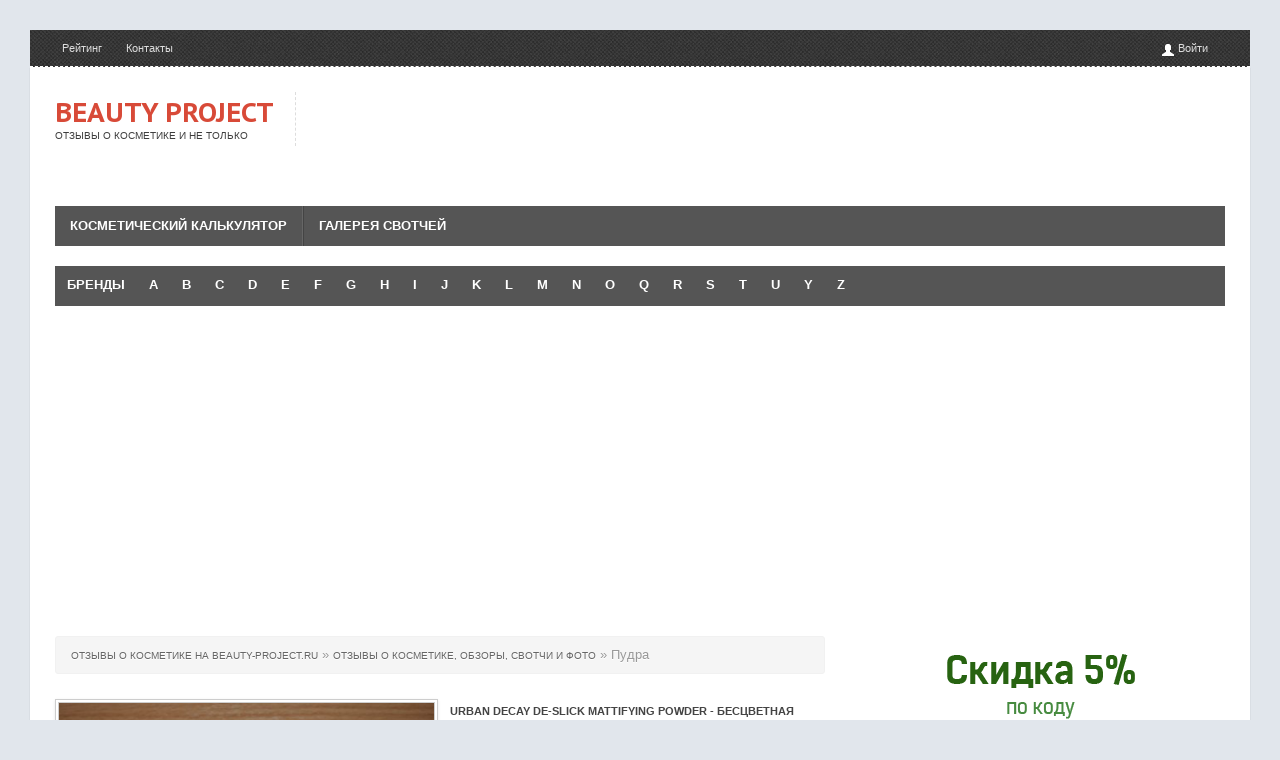

--- FILE ---
content_type: text/html; charset=utf-8
request_url: https://beauty-project.ru/reviews/powder/
body_size: 15576
content:
<!DOCTYPE html>
<html>
   <head>
   <meta name="viewport" content="width=device-width, initial-scale=1.0">
      <meta charset="utf-8">
<title>Пудра &raquo; Отзывы о косметике на Beauty-Project.ru</title>
<meta name="description" content="Пудры-основы, матирующие пудры">
<meta name="keywords" content="отзывы о косметике, обзоры косметики, косметический калькулятор, расшифровка даты изготовления, определение срока годности косметики, лак для ногтей, свотчи лаков для ногтей, свотчи косметики, фото косметики, уход за волосами, уход за лицом, обзор покупок, стемпинг, тайская косметика">
<meta name="generator" content="DataLife Engine (http://dle-news.ru)">
<link rel="search" type="application/opensearchdescription+xml" href="https://beauty-project.ru/index.php?do=opensearch" title="Отзывы о косметике на Beauty-Project.ru">
<link rel="canonical" href="https://beauty-project.ru/reviews/powder/">
<link rel="alternate" type="application/rss+xml" title="Пудра &raquo; Отзывы о косметике на Beauty-Project.ru" href="https://beauty-project.ru/reviews/powder/rss.xml">

<script src="/engine/classes/min/index.php?charset=utf-8&amp;g=general&amp;v=26"></script>
<script src="/engine/classes/min/index.php?charset=utf-8&amp;f=engine/classes/js/jqueryui.js,engine/classes/js/dle_js.js,engine/classes/highslide/highslide.js&amp;v=26" defer></script>
      <!-- Le styles -->
      <link href="/templates/Beauty/assets/css/bootstrap.css" rel="stylesheet" />
      <link href="/templates/Beauty/assets/css/m-buttons.css" rel="stylesheet" />
      <link href="/templates/Beauty/style/engine.css" rel="stylesheet" />
      <link href="https://fonts.googleapis.com/css?family=PT+Sans+Caption:400,700" rel="stylesheet" type="text/css" />
      <link href="/templates/Beauty/assets/css/main.css" rel="stylesheet" />
      <link href="/templates/Beauty/assets/css/bootstrap-responsive.css" rel="stylesheet" />
      <!-- HTML5 shim, for IE6-8 support of HTML5 elements -->
      <!--[if lt IE 9]>
      <script src="http://html5shim.googlecode.com/svn/trunk/html5.js"></script>
      <![endif]-->



<!--[if IE 5]>
  <script type="text/javascript">
   location.replace("http://beauty-project.ru/ie6/ie6.html");
  </script>
<![endif]-->
<!--[if IE 6]>
  <script type="text/javascript">
   location.replace("http://beauty-project.ru/ie6/ie6.html");
  </script>
<![endif]-->
<!--[if IE 7]>
  <script type="text/javascript">
   location.replace("http://beauty-project.ru/ie6/ie6.html");
  </script>
<![endif]-->
     

  <noindex>
<meta name="yandex-verification" content="4102a9399a1642af" />
<meta name="google-site-verification" content="Xma8UqIx1OeVuZ-uzAlgmd2PmpUqT2XW7S_P0j3ozE4" />
</noindex>
                  
<script async src="//pagead2.googlesyndication.com/pagead/js/adsbygoogle.js"></script>
<script>
  (adsbygoogle = window.adsbygoogle || []).push({
    google_ad_client: "ca-pub-3149763841131435",
    enable_page_level_ads: true
  });
</script>
 

 

   </head>
   <body>
      <div class="container head">
         <ul class="nav top-nav">
     
            <li><a href="/rating.html">Рейтинг</a></li>
             <li><a href="/index.php?do=feedback">Контакты</a></li>
            <li class="pull-right hov">
                              
                <a data-toggle="modal" href="#myModal"><i class="icon-user icon-white" style="margin-top: 1px;"></i> Войти</a>
               
               
            </li>
         </ul>
      </div>
      <div class="container main">
	   <!-- баннер -->
         <div class="log">
            <div class="pull-right visible-desktop">
          
            </div>
            <div class="log-border">
             <a href="/">  <h1 class="muted">Beauty Project</h1> </a>
               <span class="slogan">Отзывы о косметике и не только</span>
            </div>
	
         </div>
		 <!-- /баннер -->
         <div class="navbar nav hidden-phone">
            <div class="navbar-inner">
               <div class="container">
                  <ul class="nav">
                     
                     <li><a href="/calculator.html" title="Косметический калькулятор">Косметический калькулятор</a></li>
                     <li><a href="/swatches/" title="Галерея свотчей">Галерея свотчей</a></li>
 
                  
                  </ul>
               </div>
            </div>
         </div>

         <!-- /.navbar -->

         <div class="navbar nav visible-phone hidden-desktop">
            <div class="navbar-inner">
               <div class="container">
                  <ul class="nav">
                     
                     <li><a href="/calculator.html" title="Косметический калькулятор">Косметический калькулятор</a></li>
                   
                  
                  </ul>
               </div>
            </div>
         </div>



 
               <div class="subline-bottom hidden-phone">    <ul>
<li><a href="/brands.html"><span>Бренды</span></a></li>
<li><a href="#"><span>A</span></a>
<ul>
<li><a href="/tags/Alba%20Botanica/">Alba Botanica</a></li>
<li><a href="/tags/Aldo%20Vandini/">Aldo Vandini</a></li>
<li><a href="/tags/Alfaparf/">Alfaparf</a></li>
<li><a href="/tags/Aquolina/">Aquolina</a></li>
<li><a href="/tags/Artdeco/">ArtDeco</a></li>
<li><a href="/tags/Avalon%20Organics/">Avalon Organics</a></li>
<li><a href="/tags/Avene/">Avene</a></li>
<li><a href="/tags/Avon/">Avon</a></li>
</ul> </li>
      <li><a href="#"><span>B</span></a>
<ul>
<li><a href="/tags/Badger/">Badger</a></li>
<li><a href="/tags/Bare%20Escentuals/">Bare Escentuals</a></li>
<li><a href="/tags/Bareminerals/">BareMinerals</a></li>
<li><a href="/tags/Be%20Natural/">Be Natural</a></li>
<li><a href="/tags/Belnatur/">Belnatur</a></li>
<li><a href="/tags/Benefit/">Benefit</a></li>
<li><a href="/tags/Bioderma/">Bioderma</a></li>
<li><a href="/tags/Bobbi%20Brown/">Bobbi Brown</a></li>
<li><a href="/tags/Boots/">Boots</a></li>
<li><a href="/tags/Brelil/">Brelil</a></li>
<li><a href="/tags/Burt%27s%20Bees/">Burt's Bees</a></li>
</ul></li>
      <li><a href="#"><span>C</span></a>
        <ul>
<li><a href="/tags/Calypso/">Calypso</a></li>
<li><a href="/tags/Carolina%20Herrera/">Carolina Herrera</a></li>
<li><a href="/tags/Chanel/">Chanel</a></li>
<li><a href="/tags/China%20Glaze/">China Glaze</a></li>
<li><a href="/tags/Christina/">Christina</a></li>
<li><a href="/tags/Clarins/">Clarins</a></li>
<li><a href="/tags/Clinique/">Clinique</a></li>
<li><a href="/tags/CND/">CND</a></li>
<li><a href="/tags/Crest/">Crest</a></li> </ul>
      </li>
      <li><a href="#"><span>D</span></a>
<ul>
<li><a href="/tags/Desert%20Essence/">Desert Essence</a></li>
<li><a href="/tags/Dior/">Dior</a></li>
<li><a href="/tags/Dr.%20Brandt/">Dr. Brandt</a></li>
<li><a href="/tags/Dr.%20Hauschka/">Dr. Hauschka</a></li> </ul>
</li>
      <li><a href="#"><span>E</span></a>
<ul>
<li><a href="/Earth%20Science/">Earth Science</a></li>
<li><a href="/tags/EcoTools/">EcoTools</a></li>
<li><a href="/tags/Escada/">Escada</a></li>
<li><a href="/tags/Essie/">Essie</a></li>
<li><a href="/tags/Estee%20Lauder/">Estee Lauder</a></li>
<li><a href="/tags/Eva%20Mosaic/">Eva Mosaic</a></li>
</ul></li>
      <li><a href="#"><span>F</span></a>
<ul>
<li><a href="/tags/Fresh/">Fresh</a></li>
<li><a href="/tags/Fresh%20Line/">Fresh Line</a></li></ul></li>

<li><a href="#"><span>G</span></a>
<ul>
<li><a href="/tags/Giovanni/">Giovanni</a></li>
<li><a href="/tags/Girl2go/">Girl2Go</a></li>
<li><a href="/tags/Givenchy/">Givenchy</a></li>
<li><a href="/tags/Gosh/">Gosh</a></li>
<li><a href="/tags/Guerlain/">Guerlain</a></li></ul>
</li>


      <li><a href="#"><span>H</span></a>
<ul>
<li><a href="/tags/Helena%20Rubinstein/">Helena Rubinstein</a></li>
<li><a href="/tags/Hurraw/">Hurraw!</a></li>
 </ul>
</li>


      <li><a href="#"><span>I</span></a>
<ul>
<li><a href="/tags/IBD/">IBD</a></li>
<li><a href="/tags/INM/">INM</a></li>
<li><a href="/tags/Illamasqua/">Illamasqua</a></li></ul>
</li>
      <li><a href="#"><span>J</span></a>
<ul>
<li><a href="/tags/Jessica/">Jessica</a></li>
<li><a href="/tags/Jo%20Malone/">Jo Malone</a></li></ul>
</li>
      <li><a href="#"><span>K</span></a>
<ul>
<li><a href="/tags/Konad/">Konad</a></li>
<li><a href="/tags/Korres/">Korres</a></li></ul>
</li>
      <li><a href="#"><span>L</span></a>
<ul>
<li><a href="/tags/L%27Occitane/">L'Occitane</a></li>
<li><a href="/tags/L%27Oreal/">L'Oreal</a></li>
<li><a href="/tags/La%20Roche-Posay/">La Roche-Posay</a></li>
<li><a href="/tags/Lancaster/">Lancaster</a></li>
<li><a href="/tags/Lancome/">Lancome</a></li>
<li><a href="/tags/Lavera/">Lavera</a></li>
<li><a href="/tags/Logona/">Logona</a></li>
<li><a href="/tags/Lumene/">Lumene</a></li>
<li><a href="/tags/Lush/">Lush</a></li> </ul>
</li>
      <li><a href="#"><span>M</span></a>
<ul>
<li><a href="/tags/MAC/">MAC</a></li>
<li><a href="/tags/Madre%20Labs/">Madre Labs</a></li>
<li><a href="/tags/MUFE/">Make Up For Ever (MUFE)</a></li>
<li><a href="/tags/Mavala/">Mavala</a></li>
<li><a href="/tags/Maxima/">Maxima</a></li>
<li><a href="/tags/Misa/">Misa</a></li>
<li><a href="/tags/MyChelle%20Dermaceuticals/">MyChelle Dermaceuticals</a></li>
 </ul>
</li>
      <li><a href="#"><span>N</span></a>
<ul>

<li><a href="/tags/Nails%20Inc./">Nails Inc.</a></li>
<li><a href="/tags/Naked%20Bee/">Naked Bee</a></li>
<li><a href="/tags/Nars/">NARS</a></li>
<li><a href="/tags/Nature%27s%20Gate/">Nature's Gate</a></li>
<li><a href="/tags/Nubar/">Nubar</a></li>
<li><a href="/tags/Nubian%20Heritage/">Nubian Heritage</a></li> </ul>
</li>
      <li><a href="#"><span>O</span></a>
<ul>

<li><a href="/tags/Ole%20Henriksen/">Ole Henriksen</a></li>
<li><a href="/tags/OPI/">OPI</a></li>
<li><a href="/tags/Optima/">Optima</a></li>
<li><a href="/tags/Origins/">Origins</a></li>
<li><a href="/tags/Orly/">Orly</a></li>  </ul>
</li>
     
      <li><a href="#"><span>Q</span></a>
<ul>
<li><a href="/tags/Qtica/">Qtica</a></li></ul>
</li>
<li><a href="#"><span>R</span></a>
<ul>
<li><a href="/tags/Rescue%20Beauty%20Lounge/">Recsue Beauty Lounge</a></li>
<li><a href="/tags/Reviva%20Labs/">Reviva Labs</a></li>
<li><a href="/tags/Rosebud/">Rosebud</a></li>
<li><a href="/tags/Rouge%20Bunny%20Rouge/">Rouge Bunny Rouge</a></li> </ul>
</li>
      <li><a href="#"><span>S</span></a>
<ul>
<li><a href="/tags/Sabai%20Arom/">Sabai Arom</a></li>
<li><a href="/tags/Sally%20Hansen/">Sally Hansen</a></li>
<li><a href="/tags/Savonry/">Savonry</a></li>
<li><a href="/tags/Schwarzkopf/">Schwarzkopf</a></li>
<li><a href="/tags/Sephora/">Sephora</a></li>
<li><a href="/tags/Shikai/">Shikai</a></li>
<li><a href="/tags/Shiseido/">Shiseido</a></li>
<li><a href="/tags/Shu%20Uemura/">Shu Uemura</a></li>
<li><a href="/tags/Smashbox/">Smashbox</a></li>
<li><a href="/tags/Sophin/">Sophin</a></li>
<li><a href="/tags/South%20of%20France/">South of France</a></li>
<li><a href="/tags/Stenders/">Stenders</a></li>
<li><a href="/tags/Strangebeautiful/">StrangeBeautiful</a></li>  </ul>
</li>
      <li><a href="#"><span>T</span></a>
<ul>
<li><a href="/tags/Talika/">Talika</a></li>
<li><a href="/tags/Tangle%20Teezer/">Tangle Teezer</a></li>
<li><a href="/tags/Thann/">Thann</a></li>
<li><a href="/tags/The%20Body%20Shop/">The Body Shop</a></li>
<li><a href="/tags/Too%20Faced/">Too Faced</a></li>
<li><a href="/tags/Travalo/">Travalo</a></li> </ul>
</li>
      <li><a href="#"><span>U</span></a>
<ul>
<li><a href="/tags/Umberto%20Giannini/">Umberto Giannini</a></li>
<li><a href="/tags/Urban%20Decay/">Urban Decay</a></li> </ul>
</li>
    
      <li><a href="#"><span>Y</span></a>
<ul>
<li><a href="/tags/YSL/">Yves Saint Laurent</a></li> </ul>
</li>
      <li><a href="#"><span>Z</span></a>
<ul>
<li><a href="/tags/Zion%20Health/">Zion Health</a></li>
<li><a href="/tags/Zoya/">Zoya</a></li></ul></li>
</ul></div>

   <div class="subline-bottom visible-phone hidden-desktop">
    <ul>
<li style="	border-right: 1px solid #666;"><a href="/brands.html"><span>Бренды</span></a></li>
<li><a href="/swatches/" title="Галерея свотчей"><span>Галерея свотчей</span></a></li>
</ul>
</div>
 
<br/>
         <!-- Example row of columns -->
         <div class="row-fluid">
           		<div class="span8">


                       
 <div class="banner2">
<script async src="//pagead2.googlesyndication.com/pagead/js/adsbygoogle.js"></script>
<!-- 5 -->
<ins class="adsbygoogle"
     style="display:block"
     data-ad-client="ca-pub-3149763841131435"
     data-ad-slot="3855264904"
     data-ad-format="auto"></ins>
<script>
(adsbygoogle = window.adsbygoogle || []).push({});
</script>

</div> 
	


					
					
					<div class="breadcrumb"><li><span id="dle-speedbar"><span itemscope itemtype="http://data-vocabulary.org/Breadcrumb"><a href="https://beauty-project.ru/" itemprop="url"><span itemprop="title">Отзывы о косметике на Beauty-Project.ru</span></a></span> &raquo; <span itemscope itemtype="http://data-vocabulary.org/Breadcrumb"><a href="https://beauty-project.ru/reviews/" itemprop="url"><span itemprop="title">Отзывы о косметике, обзоры, свотчи и фото</span></a></span> &raquo; Пудра</span></li></div>
					  
					<ul class="thumbnails">
					<div id='dle-content'>		<div class="row-fluid mr side">
		<div class="span6">
		<div class="wrapper visible-desktop">


         <div class="imgHover">
         <div class="hover"><a href="https://beauty-project.ru/reviews/powder/339-urban-decay-de-slick-mattifying-powder-bescvetnaya-matiruyushhaya-pudra.html"><i class="icon-share-alt icon-white"></i></a></div>
                     <img  src="/uploads/posts/2010-09/thumbs/1284396469_dsc_2855.jpg" alt="Urban Decay De-Slick Mattifying Powder - бесцветная матирующая пудра" title="Urban Decay De-Slick Mattifying Powder - бесцветная матирующая пудра" />
					 </div>
					<div class="description8">
         <div class="description_content">
           <a href="https://beauty-project.ru/reviews/powder/339-urban-decay-de-slick-mattifying-powder-bescvetnaya-matiruyushhaya-pudra.html#comment"><i class="icon-comment icon-white"></i> 0</a> <i class="icon-eye-open icon-white"></i> 11 830     
         </div>
      </div>
					</div>
					   <div class="hidden-desktop mt"><a href="https://beauty-project.ru/reviews/powder/339-urban-decay-de-slick-mattifying-powder-bescvetnaya-matiruyushhaya-pudra.html"><img  src="/uploads/posts/2010-09/thumbs/1284396469_dsc_2855.jpg" alt="Urban Decay De-Slick Mattifying Powder - бесцветная матирующая пудра" title="Urban Decay De-Slick Mattifying Powder - бесцветная матирующая пудра" /></a></div>

		</div>
		<div class="span6 mt">
		<h2><a href="https://beauty-project.ru/reviews/powder/339-urban-decay-de-slick-mattifying-powder-bescvetnaya-matiruyushhaya-pudra.html">Urban Decay De-Slick Mattifying Powder - бесцветная матирующая пудра</a></h2>
        <div class="bez-image">
      <div class="short-main">    <p><div style="text-align:center;"><!--TBegin:http://beauty-project.ru/uploads/posts/2010-09/1284396469_dsc_2855.jpg|--><a href="http://beauty-project.ru/uploads/posts/2010-09/1284396469_dsc_2855.jpg" rel="highslide" class="highslide"><img src="/uploads/posts/2010-09/thumbs/1284396469_dsc_2855.jpg" alt='Urban Decay De-Slick Mattifying Powder - бесцветная матирующая пудра' title='Urban Decay De-Slick Mattifying Powder - бесцветная матирующая пудра'  /></a><!--TEnd--></div><br /><br />Urban Decay De Slick Mattifying Powder - бесцветная матирующая пудра</p> </div>
        </div>
 <div class="meta_b "><span>13-09-2010, 20:54</span> 
<div class="pull-right"> 
<span><a href="https://beauty-project.ru/reviews/powder/339-urban-decay-de-slick-mattifying-powder-bescvetnaya-matiruyushhaya-pudra.html">Подробнее</a></span>
</div>
</div>

		</div>
		</div>		<div class="row-fluid mr side">
		<div class="span6">
		<div class="wrapper visible-desktop">


         <div class="imgHover">
         <div class="hover"><a href="https://beauty-project.ru/reviews/foundations/172-bare-minerals-matte-spf15-foundation-mineralnaya-pudra-dlya-lica.html"><i class="icon-share-alt icon-white"></i></a></div>
                     <img  src="/uploads/posts/2010-09/thumbs/1283729262_dsc_2520.jpg" alt="BareMinerals Matte SPF15 Foundation - минеральная матовая пудра-основа для лица" title="BareMinerals Matte SPF15 Foundation - минеральная матовая пудра-основа для лица" />
					 </div>
					<div class="description8">
         <div class="description_content">
           <a href="https://beauty-project.ru/reviews/foundations/172-bare-minerals-matte-spf15-foundation-mineralnaya-pudra-dlya-lica.html#comment"><i class="icon-comment icon-white"></i> 6</a> <i class="icon-eye-open icon-white"></i> 23 687     
         </div>
      </div>
					</div>
					   <div class="hidden-desktop mt"><a href="https://beauty-project.ru/reviews/foundations/172-bare-minerals-matte-spf15-foundation-mineralnaya-pudra-dlya-lica.html"><img  src="/uploads/posts/2010-09/thumbs/1283729262_dsc_2520.jpg" alt="BareMinerals Matte SPF15 Foundation - минеральная матовая пудра-основа для лица" title="BareMinerals Matte SPF15 Foundation - минеральная матовая пудра-основа для лица" /></a></div>

		</div>
		<div class="span6 mt">
		<h2><a href="https://beauty-project.ru/reviews/foundations/172-bare-minerals-matte-spf15-foundation-mineralnaya-pudra-dlya-lica.html">BareMinerals Matte SPF15 Foundation - минеральная матовая пудра-основа для лица</a></h2>
        <div class="bez-image">
      <div class="short-main">    <p><div style="text-align:center;"><!--TBegin:http://beauty-project.ru/uploads/posts/2010-09/1283729262_dsc_2520.jpg|--><a href="http://beauty-project.ru/uploads/posts/2010-09/1283729262_dsc_2520.jpg" rel="highslide" class="highslide"><img src="/uploads/posts/2010-09/thumbs/1283729262_dsc_2520.jpg" alt='BareMinerals Matte SPF15 Foundation - минеральная матовая пудра-основа для лица' title='BareMinerals Matte SPF15 Foundation - минеральная матовая пудра-основа для лица'  /></a><!--TEnd--></div><br /><br />BareMinerals Matte SPF15 Foundation - минеральная матовая пудра-основа для лица<br /><br /><b>Описание производителя:</b> матовая версия минеральной основы BareMinerals SPF15 Foundation. Ее инновационаая формула делает вашу кожу матовой в течении всего дня. Минералы в составе разглаживают кожу и минимизируют поры при длительно миспользовании.</p> </div>
        </div>
 <div class="meta_b "><span>6-09-2010, 17:47</span> 
<div class="pull-right"> 
<span><a href="https://beauty-project.ru/reviews/foundations/172-bare-minerals-matte-spf15-foundation-mineralnaya-pudra-dlya-lica.html">Подробнее</a></span>
</div>
</div>

		</div>
		</div>		<div class="row-fluid mr side">
		<div class="span6">
		<div class="wrapper visible-desktop">


         <div class="imgHover">
         <div class="hover"><a href="https://beauty-project.ru/reviews/foundations/35-bareminerals-get-started-kit-light.html"><i class="icon-share-alt icon-white"></i></a></div>
                     <img  src="/uploads/posts/2011-01/thumbs/1295875248_dsc_2971.jpg" alt="BareMinerals Get Started Kit - Light" title="BareMinerals Get Started Kit - Light" />
					 </div>
					<div class="description8">
         <div class="description_content">
           <a href="https://beauty-project.ru/reviews/foundations/35-bareminerals-get-started-kit-light.html#comment"><i class="icon-comment icon-white"></i> 12</a> <i class="icon-eye-open icon-white"></i> 29 197     
         </div>
      </div>
					</div>
					   <div class="hidden-desktop mt"><a href="https://beauty-project.ru/reviews/foundations/35-bareminerals-get-started-kit-light.html"><img  src="/uploads/posts/2011-01/thumbs/1295875248_dsc_2971.jpg" alt="BareMinerals Get Started Kit - Light" title="BareMinerals Get Started Kit - Light" /></a></div>

		</div>
		<div class="span6 mt">
		<h2><a href="https://beauty-project.ru/reviews/foundations/35-bareminerals-get-started-kit-light.html">BareMinerals Get Started Kit - Light</a></h2>
        <div class="bez-image">
      <div class="short-main">    <p><div style="text-align:center;"><!--TBegin:http://beauty-project.ru/uploads/posts/2011-01/1295875248_dsc_2971.jpg|--><a href="http://beauty-project.ru/uploads/posts/2011-01/1295875248_dsc_2971.jpg" rel="highslide" class="highslide"><img src="/uploads/posts/2011-01/thumbs/1295875248_dsc_2971.jpg" alt='BareMinerals Get Started Kit - Light' title='BareMinerals Get Started Kit - Light'  /></a><!--TEnd--></div><br /><br />Стартовый набор для макияжа Get Started Kit от BareMinerals</p> </div>
        </div>
 <div class="meta_b "><span>4-06-2010, 17:18</span> 
<div class="pull-right"> 
<span><a href="https://beauty-project.ru/reviews/foundations/35-bareminerals-get-started-kit-light.html">Подробнее</a></span>
</div>
</div>

		</div>
		</div></div>
					</ul>
					
				</div>
            <div class="span4">
         


   
<div class="banner2">

<script async src="//pagead2.googlesyndication.com/pagead/js/adsbygoogle.js"></script>
<!-- 5 -->
<ins class="adsbygoogle"
     style="display:block"
     data-ad-client="ca-pub-3149763841131435"
     data-ad-slot="3855264904"
     data-ad-format="auto"></ins>
<script>
(adsbygoogle = window.adsbygoogle || []).push({});
</script>
</div>
 

 
                <div class="banner2">
<a href="http://www.iherb.com?rcode=KUV902" target="_blank"><img src="/templates/Beauty/images/code.png"/></a>
</div>
                
                
                <div class="well">
                  <form class="form-search" method="post" action="">
                     <input type="hidden" name="do" value="search" />
                     <input type="hidden" name="subaction" value="search" />
                     <input id="story" name="story" type="text" class="span12 search-query1" placeholder="&#1055;&#1086;&#1080;&#1089;&#1082;" />
                  </form>
               </div>
     

   <div class="accordion" id="accordion2">
                  <div class="accordion-group">
                     <div class="accordion-heading ">
                        <a class="accordion-toggle collapsed " data-toggle="collapse" data-parent="#accordion2" href="#collapseOne">
                            
                           ОБНОВЛЕНИЯ САЙТА
                        </a>
                     </div>
                     <div id="collapseOne" class="accordion-body collapse in">
                        <div class="accordion-inner">
                          <span class="subheader-spam-wrap1">
<form name="sub" action="" method="post">
            <span class="subheader-spam-wrap2">
              <span class="subheader-spam-field"><input value="Ваше имя" onfocus="if(this.value=='Ваше имя'){this.value='';}" onblur="if(this.value==''){this.value='Ваше имя';}" type="text" name="namesub" class="input" /></span>
              <span class="subheader-spam-field"><input value="Ваш e-mail" onfocus="if(this.value=='Ваш e-mail'){this.value='';}" onblur="if(this.value==''){this.value='Ваш e-mail';}" type="text" name="emailsub" class="input" /></span>
            
       <div style="text-align: center;">        <input type="submit" value="Подписаться" class="btn red"/></div>
            </span></form> 
          </span>


                        </div>
                     </div>
                  </div>
    </div>




               <ul class="nav nav-tabs nav-stacked mr">
                  <li class="head1">Категории<span class="pull-right"><i class="icon-align-justify"></i></span></li>
                     
       <li><a href="/coupons-codes/">Акции, коды, купоны (15)</a></li><li><a href="/info/">Полезная информация (2)</a></li><li><a href="/reviews/">Отзывы о косметике, обзоры, свотчи и фото (278)</a></li><li><a href="/foundations/">  - Праймер, основа, тон (7)</a></li><li><a href="/powder/">  - Пудра (3)</a></li><li><a href="/concealer/">  - Корректор, консилер (5)</a></li><li><a href="/blushes/">  - Румяна (3)</a></li><li><a href="/highlighters-and-shimmers/">  - Хайлайтер, шиммер (1)</a></li><li><a href="/veil-and-bronzers/">  - Вуаль, бронзатор (7)</a></li><li><a href="/eyes/">  - Глаза (38)</a></li><li><a href="/brow/">  - Брови (4)</a></li><li><a href="/lips/">  - Губы (24)</a></li><li><a href="/face/">  - Уход за лицом (35)</a></li><li><a href="/hair/">  - Уход за волосами (54)</a></li><li><a href="/colouring-and-styling/">  - Окраска и укладка волос (1)</a></li><li><a href="/hands-and-nails/">  - Уход за руками и ногтями (20)</a></li><li><a href="/nail-polish/">  - Лак для ногтей, база, топ, сушка (13)</a></li><li><a href="/nail-swatches/">  - Свотчи лаков для ногтей (13)</a></li><li><a href="/body/">  - Уход за телом (13)</a></li><li><a href="/bath/">  - Для душа (8)</a></li><li><a href="/teeth/">  - Уход за полостью рта (1)</a></li><li><a href="/tan/">  - Загар (10)</a></li><li><a href="/parfum/">  - Парфюм (4)</a></li><li><a href="/accessories/">  - Аксессуары (14)</a></li><li><a href="/collection/">Моя коллекция (8)</a></li><li><a href="/shopping/">Обзор покупок (27)</a></li><li><a href="/internet-shopping/">Интернет-шоппинг (6)</a></li><li><a href="/beauty-news/">Beauty-news (74)</a></li><li><a href="/brands/">Отзывы о бренде (16)</a></li><li><a href="/swatches/">Галерея свотчей (56)</a></li><li><a href="/news-site/">Новости сайта (3)</a></li><li><a href="/faq/">FAQ (3)</a></li>
     
               </ul>
             



<div class="accordion" id="accordion2">
                  <div class="accordion-group">
                     <div class="accordion-heading ">
                        <a class="accordion-toggle collapsed " data-toggle="collapse" data-parent="#accordion2" href="#collapseOne">
                            
                           ТЕГИ
                        </a>
                     </div>
                     <div id="collapseOne" class="accordion-body collapse in">
                        <div class="accordion-inner">
                          <span class="clouds_small"><a href="https://beauty-project.ru/tags/Big3free/" title="Найдено публикаций: 54">Big3free</a></span>, <span class="clouds_xsmall"><a href="https://beauty-project.ru/tags/Chanel/" title="Найдено публикаций: 17">Chanel</a></span>, <span class="clouds_xsmall"><a href="https://beauty-project.ru/tags/Fall%202010/" title="Найдено публикаций: 16">Fall 2010</a></span>, <span class="clouds_xsmall"><a href="https://beauty-project.ru/tags/Holiday%202010/" title="Найдено публикаций: 19">Holiday 2010</a></span>, <span class="clouds_small"><a href="https://beauty-project.ru/tags/iHerb.com/" title="Найдено публикаций: 39">iHerb.com</a></span>, <span class="clouds_medium"><a href="https://beauty-project.ru/tags/limited%20edition/" title="Найдено публикаций: 68">limited edition</a></span>, <span class="clouds_xsmall"><a href="https://beauty-project.ru/tags/Lush/" title="Найдено публикаций: 18">Lush</a></span>, <span class="clouds_small"><a href="https://beauty-project.ru/tags/MAC/" title="Найдено публикаций: 54">MAC</a></span>, <span class="clouds_xsmall"><a href="https://beauty-project.ru/tags/Nubar/" title="Найдено публикаций: 19">Nubar</a></span>, <span class="clouds_xsmall"><a href="https://beauty-project.ru/tags/OPI/" title="Найдено публикаций: 21">OPI</a></span>, <span class="clouds_xsmall"><a href="https://beauty-project.ru/tags/Urban%20Decay/" title="Найдено публикаций: 32">Urban Decay</a></span>, <span class="clouds_xsmall"><a href="https://beauty-project.ru/tags/%D0%B0%D0%BA%D1%81%D0%B5%D1%81%D1%81%D1%83%D0%B0%D1%80%D1%8B/" title="Найдено публикаций: 18">аксессуары</a></span>, <span class="clouds_xsmall"><a href="https://beauty-project.ru/tags/%D0%B1%D0%B0%D0%B7%D0%B0%20%D0%BF%D0%BE%D0%B4%20%D1%82%D0%B5%D0%BD%D0%B8/" title="Найдено публикаций: 16">база под тени</a></span>, <span class="clouds_xsmall"><a href="https://beauty-project.ru/tags/%D0%B1%D0%BB%D0%B5%D1%81%D0%BA%20%D0%B4%D0%BB%D1%8F%20%D0%B3%D1%83%D0%B1/" title="Найдено публикаций: 16">блеск для губ</a></span>, <span class="clouds_small"><a href="https://beauty-project.ru/tags/%D0%B3%D0%BB%D0%B0%D0%B7%D0%B0/" title="Найдено публикаций: 37">глаза</a></span>, <span class="clouds_xsmall"><a href="https://beauty-project.ru/tags/%D0%B3%D1%83%D0%B1%D1%8B/" title="Найдено публикаций: 29">губы</a></span>, <span class="clouds_xsmall"><a href="https://beauty-project.ru/tags/%D0%B8%D0%BD%D1%81%D1%82%D1%80%D1%83%D0%BA%D1%86%D0%B8%D0%B8/" title="Найдено публикаций: 16">инструкции</a></span>, <span class="clouds_xsmall"><a href="https://beauty-project.ru/tags/%D0%B8%D0%BD%D1%82%D0%B5%D1%80%D0%BD%D0%B5%D1%82-%D1%88%D0%BE%D0%BF%D0%BF%D0%B8%D0%BD%D0%B3/" title="Найдено публикаций: 21">интернет-шоппинг</a></span>, <span class="clouds_medium"><a href="https://beauty-project.ru/tags/%D0%BA%D0%BE%D0%BB%D0%BB%D0%B5%D0%BA%D1%86%D0%B8%D1%8F/" title="Найдено публикаций: 56">коллекция</a></span>, <span class="clouds_medium"><a href="https://beauty-project.ru/tags/%D0%BB%D0%B0%D0%BA%20%D0%B4%D0%BB%D1%8F%20%D0%BD%D0%BE%D0%B3%D1%82%D0%B5%D0%B9/" title="Найдено публикаций: 61">лак для ногтей</a></span>, <span class="clouds_xsmall"><a href="https://beauty-project.ru/tags/%D0%BB%D0%B8%D1%86%D0%BE/" title="Найдено публикаций: 28">лицо</a></span>, <span class="clouds_xsmall"><a href="https://beauty-project.ru/tags/%D0%BB%D1%8E%D0%BA%D1%81/" title="Найдено публикаций: 25">люкс</a></span>, <span class="clouds_medium"><a href="https://beauty-project.ru/tags/%D0%BD%D0%B0%D1%82%D1%83%D1%80%D0%B0%D0%BB%D1%8C%D0%BD%D0%B0%D1%8F%20%D0%BA%D0%BE%D1%81%D0%BC%D0%B5%D1%82%D0%B8%D0%BA%D0%B0/" title="Найдено публикаций: 62">натуральная косметика</a></span>, <span class="clouds_large"><a href="https://beauty-project.ru/tags/%D0%BD%D0%BE%D0%B2%D0%BE%D1%81%D1%82%D0%B8/" title="Найдено публикаций: 76">новости</a></span>, <span class="clouds_xsmall"><a href="https://beauty-project.ru/tags/%D0%BE%D0%B1%D0%B7%D0%BE%D1%80%20%D0%BF%D0%BE%D0%BA%D1%83%D0%BF%D0%BE%D0%BA/" title="Найдено публикаций: 20">обзор покупок</a></span>, <span class="clouds_xsmall"><a href="https://beauty-project.ru/tags/%D0%BE%D1%82%D0%B7%D1%8B%D0%B2%D1%8B%20%D0%BE%20%D0%B1%D1%80%D0%B5%D0%BD%D0%B4%D0%B5/" title="Найдено публикаций: 16">отзывы о бренде</a></span>, <span class="clouds_xsmall"><a href="https://beauty-project.ru/tags/%D0%BF%D0%BE%D0%BB%D0%B5%D0%B7%D0%BD%D0%B0%D1%8F%20%D0%B8%D0%BD%D1%84%D0%BE%D1%80%D0%BC%D0%B0%D1%86%D0%B8%D1%8F/" title="Найдено публикаций: 17">полезная информация</a></span>, <span class="clouds_medium"><a href="https://beauty-project.ru/tags/%D0%BF%D1%80%D0%BE%D1%84%D0%B5%D1%81%D1%81%D0%B8%D0%BE%D0%BD%D0%B0%D0%BB%D1%8C%D0%BD%D0%B0%D1%8F%20%D0%BA%D0%BE%D1%81%D0%BC%D0%B5%D1%82%D0%B8%D0%BA%D0%B0/" title="Найдено публикаций: 70">профессиональная косметика</a></span>, <span class="clouds_xlarge"><a href="https://beauty-project.ru/tags/%D1%81%D0%B2%D0%BE%D1%82%D1%87%D0%B8/" title="Найдено публикаций: 94">свотчи</a></span>, <span class="clouds_xsmall"><a href="https://beauty-project.ru/tags/%D1%82%D0%B5%D0%BA%D1%81%D1%82%D1%83%D1%80%D0%B0%20%D0%BA%D1%80%D0%B5%D0%BC/" title="Найдено публикаций: 33">текстура крем</a></span>, <span class="clouds_xsmall"><a href="https://beauty-project.ru/tags/%D1%82%D0%B5%D0%BA%D1%81%D1%82%D1%83%D1%80%D0%B0%20%D1%88%D0%B8%D0%BC%D0%BC%D0%B5%D1%80/" title="Найдено публикаций: 22">текстура шиммер</a></span>, <span class="clouds_xsmall"><a href="https://beauty-project.ru/tags/%D1%82%D0%B5%D0%BD%D0%B8%20%D0%B4%D0%BB%D1%8F%20%D0%B2%D0%B5%D0%BA/" title="Найдено публикаций: 34">тени для век</a></span>, <span class="clouds_small"><a href="https://beauty-project.ru/tags/%D1%83%D1%85%D0%BE%D0%B4%20%D0%B7%D0%B0%20%D0%B2%D0%BE%D0%BB%D0%BE%D1%81%D0%B0%D0%BC%D0%B8/" title="Найдено публикаций: 54">уход за волосами</a></span>, <span class="clouds_small"><a href="https://beauty-project.ru/tags/%D1%83%D1%85%D0%BE%D0%B4%20%D0%B7%D0%B0%20%D0%BB%D0%B8%D1%86%D0%BE%D0%BC/" title="Найдено публикаций: 40">уход за лицом</a></span>, <span class="clouds_xsmall"><a href="https://beauty-project.ru/tags/%D1%83%D1%85%D0%BE%D0%B4%20%D0%B7%D0%B0%20%D1%82%D0%B5%D0%BB%D0%BE%D0%BC/" title="Найдено публикаций: 27">уход за телом</a></span>, <span class="clouds_xsmall"><a href="https://beauty-project.ru/tags/%D1%86%D0%B2%D0%B5%D1%82%D0%B0%20%D0%B7%D0%B5%D0%BB%D0%B5%D0%BD%D1%8B%D0%B5/" title="Найдено публикаций: 27">цвета зеленые</a></span>, <span class="clouds_xsmall"><a href="https://beauty-project.ru/tags/%D1%86%D0%B2%D0%B5%D1%82%D0%B0%20%D0%BA%D1%80%D0%B0%D1%81%D0%BD%D1%8B%D0%B5/" title="Найдено публикаций: 20">цвета красные</a></span>, <span class="clouds_xsmall"><a href="https://beauty-project.ru/tags/%D1%86%D0%B2%D0%B5%D1%82%D0%B0%20%D1%81%D0%B8%D0%BD%D0%B8%D0%B5/" title="Найдено публикаций: 26">цвета синие</a></span>, <span class="clouds_xsmall"><a href="https://beauty-project.ru/tags/%D1%86%D0%B2%D0%B5%D1%82%D0%B0%20%D1%84%D0%B8%D0%BE%D0%BB%D0%B5%D1%82%D0%BE%D0%B2%D1%8B%D0%B5/" title="Найдено публикаций: 20">цвета фиолетовые</a></span>, <span class="clouds_xsmall"><a href="https://beauty-project.ru/tags/%D1%88%D0%B0%D0%BC%D0%BF%D1%83%D0%BD%D1%8C/" title="Найдено публикаций: 32">шампунь</a></span><div class="tags_more"><a href="https://beauty-project.ru/tags/">Показать все теги</a></div>
                        </div>
                     </div>
                  </div>
    </div>


               <!--/.Пример блока с отзывами-->
               <div class="accordion" id="accordion2">
                  <div class="accordion-group">
                     <div class="accordion-heading ">
                        <a class="accordion-toggle collapsed " data-toggle="collapse" data-parent="#accordion2" href="#collapseOne">
                           <div class="pull-right"><i class="icon-eye-open"></i></div>
                           ПО ПРОСМОТРАМ
                        </a>
                     </div>
                     <div id="collapseOne" class="accordion-body collapse in">
                        <div class="accordion-inner">
                           <div class="row-fluid side-b">
   <div class="span4" style="margin-top: 5px;">
      <a href="https://beauty-project.ru/info/286-data-izgotovleniya-kosmetiki-i-sroki-godnosti-rasshifrovka-otdelnyx-marok.html"> <img class="img-polaroid" src="/uploads/posts/2011-01/1295894641_gr.jpg" alt="Дата изготовления косметики и срок годности – расшифровка отдельных марок" title="Дата изготовления косметики и срок годности – расшифровка отдельных марок" style="margin-top: 0px;" /></a>
   </div>
   <div class="span8" style="padding-left: 15px;">
      <h5><a href="https://beauty-project.ru/info/286-data-izgotovleniya-kosmetiki-i-sroki-godnosti-rasshifrovka-otdelnyx-marok.html">Дата изготовления косметики и срок годности – расшифровка отдельных марок</a></h5>
   </div>
</div><div class="row-fluid side-b">
   <div class="span4" style="margin-top: 5px;">
      <a href="https://beauty-project.ru/info/493-iherbcom-internet-magazin-naturalnyh-produktov-obzor-instrukcii-po-registracii-i-zakazu.html"> <img class="img-polaroid" src="/uploads/posts/2017-08/1501681773_rew2-01.png" alt="Iherb.com - интернет-магазин натуральных продуктов. Обзор, инструкции по регистрации и заказу." title="Iherb.com - интернет-магазин натуральных продуктов. Обзор, инструкции по регистрации и заказу." style="margin-top: 0px;" /></a>
   </div>
   <div class="span8" style="padding-left: 15px;">
      <h5><a href="https://beauty-project.ru/info/493-iherbcom-internet-magazin-naturalnyh-produktov-obzor-instrukcii-po-registracii-i-zakazu.html">Iherb.com - интернет-магазин натуральных продуктов. Обзор, инструкции по регистрации</a></h5>
   </div>
</div>   
                        </div>
                     </div>
                  </div>


                  <div class="accordion-group">
                     <div class="accordion-heading">
                        <a class="accordion-toggle" data-toggle="collapse" data-parent="#accordion2" href="#collapseTwo">
                           <div class="pull-right"><i class="icon-star"></i></div>
                           ПО РЕЙТИНГУ
                        </a>
                     </div>
                     <div id="collapseTwo" class="accordion-body collapse" style="height: 0px; ">
                        <div class="accordion-inner">
                            
                        </div>
                     </div>
                  </div>


                  <div class="accordion-group mr">
                     <div class="accordion-heading">
                        <a class="accordion-toggle" data-toggle="collapse" data-parent="#accordion2" href="#collapseThree">
                           <div class="pull-right"><i class="icon-comment"></i></div>
                            КОММЕНТИРУЕМЫЕ СТАТЬИ
                        </a>
                     </div>
                     <div id="collapseThree" class="accordion-body collapse" style="height: 0px; ">
                        <div class="accordion-inner">
                            <div class="row-fluid side-b">
   <div class="span4" style="margin-top: 5px;">
      <a href="https://beauty-project.ru/reviews/nail-swatches/268-konad-stamping-nail-art-nabor-dlya-nail-art.html"> <img class="img-polaroid" src="/uploads/posts/2010-08/thumbs/1282953745_dsc_2544.jpg" alt="Konad Stamping Nail Art (стемпинг) - набор для nail-art" title="Konad Stamping Nail Art (стемпинг) - набор для nail-art" style="margin-top: 0px;" /></a>
   </div>
   <div class="span8" style="padding-left: 15px;">
      <h5><a href="https://beauty-project.ru/reviews/nail-swatches/268-konad-stamping-nail-art-nabor-dlya-nail-art.html">Konad Stamping Nail Art (стемпинг) - набор для nail-art</a></h5>
   </div>
</div><div class="row-fluid side-b">
   <div class="span4" style="margin-top: 5px;">
      <a href="https://beauty-project.ru/shopping/396-mac-a-tartan-tale-collection-for-holiday-2010-rozhdestvenskaya-kollekciya-moi-priobreteniya.html"> <img class="img-polaroid" src="/uploads/posts/2010-11/thumbs/1289255448_dsc_5055.jpg" alt="MAC A Tartan Tale Collection for Holiday 2010 - Рождественская коллекция, мои приобретения, обзор и фото" title="MAC A Tartan Tale Collection for Holiday 2010 - Рождественская коллекция, мои приобретения, обзор и фото" style="margin-top: 0px;" /></a>
   </div>
   <div class="span8" style="padding-left: 15px;">
      <h5><a href="https://beauty-project.ru/shopping/396-mac-a-tartan-tale-collection-for-holiday-2010-rozhdestvenskaya-kollekciya-moi-priobreteniya.html">MAC A Tartan Tale Collection for Holiday 2010 - Рождественская коллекция, мои</a></h5>
   </div>
</div><div class="row-fluid side-b">
   <div class="span4" style="margin-top: 5px;">
      <a href="https://beauty-project.ru/reviews/hair/7-moj-uxod-za-volosami-optima-lush-fresh-line-schwarzkopf-alfaparf-maxima-brelil.html"> <img class="img-polaroid" src="/uploads/posts/2011-01/thumbs/1295872771_53046201_1262038798_28122009411.jpg" alt="Мой отзыв по уходу за волосами (шампуни, маски) - Optima, Alfaparf, Lush, Fresh Line, Schwarzkopf, Maxima, Brelil" title="Мой отзыв по уходу за волосами (шампуни, маски) - Optima, Alfaparf, Lush, Fresh Line, Schwarzkopf, Maxima, Brelil" style="margin-top: 0px;" /></a>
   </div>
   <div class="span8" style="padding-left: 15px;">
      <h5><a href="https://beauty-project.ru/reviews/hair/7-moj-uxod-za-volosami-optima-lush-fresh-line-schwarzkopf-alfaparf-maxima-brelil.html">Мой отзыв по уходу за волосами (шампуни, маски) - Optima, Alfaparf, Lush, Fresh</a></h5>
   </div>
</div><div class="row-fluid side-b">
   <div class="span4" style="margin-top: 5px;">
      <a href="https://beauty-project.ru/reviews/foundations/35-bareminerals-get-started-kit-light.html"> <img class="img-polaroid" src="/uploads/posts/2011-01/thumbs/1295875248_dsc_2971.jpg" alt="BareMinerals Get Started Kit - Light" title="BareMinerals Get Started Kit - Light" style="margin-top: 0px;" /></a>
   </div>
   <div class="span8" style="padding-left: 15px;">
      <h5><a href="https://beauty-project.ru/reviews/foundations/35-bareminerals-get-started-kit-light.html">BareMinerals Get Started Kit - Light</a></h5>
   </div>
</div> 
                         
                        </div>
                     </div>
                  </div>


  




               </div>
               <div class="row-fluid">
                  <div class="span6 mr">
                     
                  </div>
                  <div class="span6 mr">
                     
                  </div>
               </div>
               <div class="row-fluid mr">
                  <div class="span6 mr">
                     
                  </div>
                  <div class="span6 mr">
                      
                  </div>
               </div>
            </div>
         </div>
      </div>
      <div class="container foot">
         <div class="row-fluid">
            <div class="span9">
               <h5>О сайте</h5>
               <hr class="soften" />
               <span class="seo"><p>Узнать отзывы о косметике это важный шаг перед их покупкой. Сайт <strong>Beauty-Project</strong> создан специально, что бы помочь Вам. На нем публикуются <strong>отзывы о косметике</strong>, впечатление по их использованию и получению желаемого результата. Здесь вы найдете обзоры декоративной косметики и средств ухода для тела, лица, рук и ногтей в которых можно посмотреть свотчи и фотографии косметики, а так же свотчи лаков для ногтей. </p>
<p>На сайте можно найти <strong>отзывы о брендах</strong> различных категорий:</p>
<p>Профессиональные марки: Urban Decay, MAC, Bobbi Brown, NARS, Make Up For Ever (MUFE), Alfaparf, BareMinerals, Fresh, Shu Uemura, Smashbox. </p>
<p>Натуральная и органическая косметика: Burt's Bees, Dr. Hauschka, Origins, Ole Henriksen, Sabai Arom. </p>
<p>Люксовые марки: Dior, Guerlain, Chanel, Lancome, Shiseido, Clinique, YSL, Givenchy, Estee Lauder. </p>
<p>Свотчи лаков самых известных брендов: Recsue Beauty Lounge, Zoya, Essie, Nubar, OPI, Orly, China Glaze.</p>
<p>Кроме отзывов о косметике на сайте можно почитать рассказы о косметических процедурах и средствах для красоты и здоровья.</p>
<p>Рынок косметики переполнен испорченными товарами, чтобы не быть обманутыми, на сайте есть <strong><a href="http://beauty-project.ru/calculator.html">Косметический калькулятор</a></strong>, который поможет вам расшифровать дату изготовления и срок годности косметических продуктов, многих популярных брендов.</p>
<p>Надеюсь, отзывы о косметике от Beauty-Project пригодятся Вам и помогут в выборе нужного средства!</p></span>
            </div>
   
           
             
<div class="span3">  
    <h5>Социальные сети</h5>
 <hr class="soften" />        
<div class="soc">	<a href="https://vk.com/beautyprojectru" target="_blank"><img src="/templates/Beauty/images/social/vk.png" /></a>
	<a href="https://www.facebook.com/BeautyProject.ru" target="_blank"><img src="/templates/Beauty/images/social/facebook.png" /></a>
    <a href="https://twitter.com/beauty_projekt" target="_blank"><img src="/templates/Beauty/images/social/twitter.png" /></a>
    <a href="http://beauty-projekt.livejournal.com/" target="_blank"><img src="/templates/Beauty/images/social/livejournal.png" /></a>
     <a href="http://beauty-project.ru/rss.xml" target="_blank"><img src="/templates/Beauty/images/social/rss.png" /></a>
</div>          
 </div>             
            
             <div class="span3 visible-desktop">
 
           
 
            </div>         

 
 
         </div>
      </div>
      <div class="container foot-b">
  
         
<p style="float: right;"> <noindex>
     <!--LiveInternet counter--><script type="text/javascript"><!--
document.write("<a href='http://www.liveinternet.ru/click' "+
"target=_blank><img src='//counter.yadro.ru/hit?t44.10;r"+
escape(document.referrer)+((typeof(screen)=="undefined")?"":
";s"+screen.width+"*"+screen.height+"*"+(screen.colorDepth?
screen.colorDepth:screen.pixelDepth))+";u"+escape(document.URL)+
";"+Math.random()+
"' alt='' title='LiveInternet' "+
"border='0' width='31' height='31'><\/a>")
//--></script><!--/LiveInternet--> </p> 
 
       <p>Copyright &copy; 2010-2022 Все права защищены Beauty-Project.ru</p>
 <p>Использование материалов сайта возможно только в соотвествии с <a href="/copyright.html">Правилами копирования</a></p>
             
      

</div>

      <!-- /container -->
      <!-- Le javascript
         ================================================== -->
      <!-- Placed at the end of the document so the pages load faster -->
     <script>
<!--
var dle_root       = '/';
var dle_admin      = '';
var dle_login_hash = '671727c269fad50489d7719b827c4ca104ebbf2a';
var dle_group      = 5;
var dle_skin       = 'Beauty';
var dle_wysiwyg    = '0';
var quick_wysiwyg  = '0';
var dle_act_lang   = ["Да", "Нет", "Ввод", "Отмена", "Сохранить", "Удалить", "Загрузка. Пожалуйста, подождите..."];
var menu_short     = 'Быстрое редактирование';
var menu_full      = 'Полное редактирование';
var menu_profile   = 'Просмотр профиля';
var menu_send      = 'Отправить сообщение';
var menu_uedit     = 'Админцентр';
var dle_info       = 'Информация';
var dle_confirm    = 'Подтверждение';
var dle_prompt     = 'Ввод информации';
var dle_req_field  = 'Заполните все необходимые поля';
var dle_del_agree  = 'Вы действительно хотите удалить? Данное действие невозможно будет отменить';
var dle_spam_agree = 'Вы действительно хотите отметить пользователя как спамера? Это приведёт к удалению всех его комментариев';
var dle_complaint  = 'Укажите текст Вашей жалобы для администрации:';
var dle_big_text   = 'Выделен слишком большой участок текста.';
var dle_orfo_title = 'Укажите комментарий для администрации к найденной ошибке на странице';
var dle_p_send     = 'Отправить';
var dle_p_send_ok  = 'Уведомление успешно отправлено';
var dle_save_ok    = 'Изменения успешно сохранены. Обновить страницу?';
var dle_reply_title= 'Ответ на комментарий';
var dle_tree_comm  = '0';
var dle_del_news   = 'Удалить статью';
var dle_sub_agree  = 'Вы действительно хотите подписаться на комментарии к данной публикации?';
var dle_captcha_type  = '1';
var allow_dle_delete_news   = false;
var dle_search_delay   = false;
var dle_search_value   = '';
jQuery(function($){
FastSearch();

hs.graphicsDir = '/engine/classes/highslide/graphics/';
hs.wrapperClassName = 'rounded-white';
hs.outlineType = 'rounded-white';
hs.numberOfImagesToPreload = 0;
hs.captionEval = 'this.thumb.alt';
hs.showCredits = false;
hs.align = 'center';
hs.transitions = ['expand', 'crossfade'];
hs.dimmingOpacity = 0.60;
hs.lang = { loadingText : 'Загрузка...', playTitle : 'Просмотр слайдшоу (пробел)', pauseTitle:'Пауза', previousTitle : 'Предыдущее изображение', nextTitle :'Следующее изображение',moveTitle :'Переместить', closeTitle :'Закрыть (Esc)',fullExpandTitle:'Развернуть до полного размера',restoreTitle:'Кликните для закрытия картинки, нажмите и удерживайте для перемещения',focusTitle:'Сфокусировать',loadingTitle:'Нажмите для отмены'
};


});
//-->
</script>
       <script type="text/javascript" src="/templates/Beauty/js/lib.js"></script>
      <script src="/templates/Beauty/assets/js/bootstrap.js"></script>
      <script type="text/javascript">
         (function($){
         $('.row-fluid ul.thumbnails li.span6:nth-child(2n + 3)').css('margin-left','0px');
         $('.row-fluid ul.thumbnails li.span4:nth-child(3n + 4)').css('margin-left','0px');
         $('.row-fluid ul.thumbnails li.span3:nth-child(4n + 5)').css('margin-left','0px'); 
         })(jQuery);
         
         $(document).ready(function()
         {
             if (navigator.appName == "Opera")
             {
                 $('#myModal').removeClass('fades');
             }
         });
         var url = window.location;
         // Will only work if string in href matches with location
         $('ul.nav a[href="'+ url +'"]').parent().addClass('active');
         
         // Will also work for relative and absolute hrefs
         $('ul.nav a').filter(function() {
         return this.href == url;
         }).parent().addClass('active');
      </script>
      <script>
         $(".imgHover").hover(function() {
         $(this).children("img").fadeTo(300, 0.45)
             .end().children(".hover").show() ;
         }, function() {
         $(this).children("img").fadeTo(300, 1)
             .end().children(".hover").hide();
         });
      </script>
      <!-- Оконо авторизации и профиля -->
      <div id="myModal" class="modal fade">
         <div class="modal-header">
            <a class="close" data-dismiss="modal">&times;</a>
            <h3 style="text-transform: uppercase;">ВАШ АККАУНТ НА САЙТЕ</h3>
         </div>
         
<div style="padding-left: 25px;" class="modal-body">
<form class="form-inline" method="post" action="">
<input type="text" name="login_name" id="login_name" class="input-small" style="margin-top: -2px;" placeholder="Логин">
<input type="password" name="login_password" id="login_password" style="margin-top: -2px;"  class="input-small" placeholder="Пароль">

<button type="submit" nclick="submit();" class="btn blue " >Войти</button>
<input name="login" type="hidden" id="login" value="submit" />
</form>
<div class="sociallogin">
    <strong> Авторизация через соцсети: </strong> 
	<a href="https://oauth.vk.com/authorize?client_id=5020472&amp;redirect_uri=https%3A%2F%2Fbeauty-project.ru%2Findex.php%3Fdo%3Dauth-social%26provider%3Dvk&amp;scope=offline%2Cemail&amp;state=b170425410926a542bafabbd91957e09&amp;response_type=code&amp;v=5.73" target="_blank"><img src="/templates/Beauty/images/social/vkontakte.gif" /></a>
	<a href="https://www.facebook.com/dialog/oauth?client_id=1475931792716862&amp;redirect_uri=https%3A%2F%2Fbeauty-project.ru%2Findex.php%3Fdo%3Dauth-social%26provider%3Dfc&amp;scope=public_profile%2Cemail&amp;display=popup&amp;state=b170425410926a542bafabbd91957e09&amp;response_type=code" target="_blank"><img src="/templates/Beauty/images/social/facebook.gif" /></a>
    <a href="https://accounts.google.com/o/oauth2/auth?client_id=592770748426-agf5iivf6i7gjljcg92r1qjv8icucfok.apps.googleusercontent.com&amp;redirect_uri=https%3A%2F%2Fbeauty-project.ru%2Findex.php%3Fdo%3Dauth-social%26provider%3Dgoogle&amp;scope=https%3A%2F%2Fwww.googleapis.com%2Fauth%2Fuserinfo.email+https%3A%2F%2Fwww.googleapis.com%2Fauth%2Fuserinfo.profile&amp;state=b170425410926a542bafabbd91957e09&amp;response_type=code" target="_blank"><img src="/templates/Beauty/images/social/google.gif" /></a>
    <a href="https://oauth.yandex.ru/authorize?client_id=241a5e0448c4402598b7ed9ba16edbbd&amp;redirect_uri=https%3A%2F%2Fbeauty-project.ru%2Findex.php%3Fdo%3Dauth-social%26provider%3Dyandex&amp;state=b170425410926a542bafabbd91957e09&amp;response_type=code" target="_blank"><img src="/templates/Beauty/images/social/yandex.gif" /></a>
	<a href="https://connect.mail.ru/oauth/authorize?client_id=736278&amp;redirect_uri=https%3A%2F%2Fbeauty-project.ru%2Findex.php%3Fdo%3Dauth-social%26provider%3Dmailru&amp;state=b170425410926a542bafabbd91957e09&amp;response_type=code" target="_blank"><img src="/templates/Beauty/images/social/mailru.gif" /></a>
    	
</div>

</div>
<div class="modal-footer">
<a href="https://beauty-project.ru/index.php?do=lostpassword" class="btn red">Забыли пароль?</a>
<a href="https://beauty-project.ru/index.php?do=register" class="btn blue">Регистрация</a>
</div>



      </div>   
 

  <noindex>

<script>
var yaParams = {ip_adress: "18.191.159.10" };
</script>  
 <!-- Yandex.Metrika counter -->
<script type="text/javascript">
    (function (d, w, c) {
        (w[c] = w[c] || []).push(function() {
            try {
                w.yaCounter7959712 = new Ya.Metrika({
                    id:7959712,
                    params:window.yaParams,
                    clickmap:true,
                    trackLinks:true,
                    accurateTrackBounce:true,
                    webvisor:true
                });
            } catch(e) { }
        });

        var n = d.getElementsByTagName("script")[0],
            s = d.createElement("script"),
            f = function () { n.parentNode.insertBefore(s, n); };
        s.type = "text/javascript";
        s.async = true;
        s.src = "https://mc.yandex.ru/metrika/watch.js";

        if (w.opera == "[object Opera]") {
            d.addEventListener("DOMContentLoaded", f, false);
        } else { f(); }
    })(document, window, "yandex_metrika_callbacks");
</script>
<noscript><div><img src="https://mc.yandex.ru/watch/7959712" style="position:absolute; left:-9999px;" alt="" /></div></noscript>
<!-- /Yandex.Metrika counter -->



<script type="text/javascript">

  var _gaq = _gaq || [];
  _gaq.push(['_setAccount', 'UA-5325088-2']);
  _gaq.push(['_trackPageview']);

  (function() {
    var ga = document.createElement('script'); ga.type = 'text/javascript'; ga.async = true;
    ga.src = ('https:' == document.location.protocol ? 'https://ssl' : 'http://www') + '.google-analytics.com/ga.js';
    var s = document.getElementsByTagName('script')[0]; s.parentNode.insertBefore(ga, s);
  })();

</script>



</noindex>
   </body>


</html>
<!-- DataLife Engine Copyright SoftNews Media Group (http://dle-news.ru) -->


--- FILE ---
content_type: text/html; charset=utf-8
request_url: https://www.google.com/recaptcha/api2/aframe
body_size: 267
content:
<!DOCTYPE HTML><html><head><meta http-equiv="content-type" content="text/html; charset=UTF-8"></head><body><script nonce="iOkugAwPZR4WClclUrgsRA">/** Anti-fraud and anti-abuse applications only. See google.com/recaptcha */ try{var clients={'sodar':'https://pagead2.googlesyndication.com/pagead/sodar?'};window.addEventListener("message",function(a){try{if(a.source===window.parent){var b=JSON.parse(a.data);var c=clients[b['id']];if(c){var d=document.createElement('img');d.src=c+b['params']+'&rc='+(localStorage.getItem("rc::a")?sessionStorage.getItem("rc::b"):"");window.document.body.appendChild(d);sessionStorage.setItem("rc::e",parseInt(sessionStorage.getItem("rc::e")||0)+1);localStorage.setItem("rc::h",'1768603673501');}}}catch(b){}});window.parent.postMessage("_grecaptcha_ready", "*");}catch(b){}</script></body></html>

--- FILE ---
content_type: text/css
request_url: https://beauty-project.ru/templates/Beauty/assets/css/main.css
body_size: 5444
content:
/*!
 * DLE ������ SLEEK
 * �����: d.prezents@yandex.ru ������� �� ���� ��������� Bootstrap Version 2.2.2, 2013 ���. .
 */
body
{
	background: #E1E6EC;
 
	padding-bottom: 30px;
	padding-top: 30px;
}
.container
{
	margin: 0 auto;
	max-width: 1200px;

}

.container > hr
{
	margin: 60px 0;
}
.main
{
	background: #fff;
	box-shadow: 0px 1px 1px rgba(0, 0, 0, 0.2);
	padding: 25px;
}
.head
{
	background-color: #555555;
	background-image: url("../img/darkdenim3.png");
	border-bottom: 1px dashed #fff;
	color: #f2f2f2;
	padding: 5px 25px 5px 25px;
	text-shadow: none;
}






.tablecheck { width: 100%; }
 .tablecheck td.check { width: 25%; vertical-align: top; padding-right: 0; font-weight: bold; }
  .fieldsubmit, .tablecheck td { padding: 5px 8px; border-top: 1px solid #fff; }
  .addnews { font-weight: bold; }
  .impot { color: #d51e44; font-weight: normal; }
  .checkbox { padding: 4px 0; line-height: 1em; }
    .checkbox input { margin-top: -2px; vertical-align: middle; }




@media (min-width: 450px) and (max-width: 550px){

.tablecheck { width: 100%; }
 .tablecheck td.check { width: 50%; vertical-align: top; padding-right: 0; font-weight: bold; }
  .fieldsubmit, .tablecheck td { padding: 5px 8px; border-top: 1px solid #fff; }
  .addnews { font-weight: bold; }
  .impot { color: #d51e44; font-weight: normal; }
  .checkbox { padding: 4px 0; line-height: 1em; }
    .checkbox input { margin-top: -2px; vertical-align: middle; }


}





.banner {padding: 60px 40px 0 10px; text-align: left;}
.banner2 {padding: 0 0 30px 0; text-align: center;}
.banner3 {padding: 30px 10px; text-align: center;}





  .auth {position:absolute;top:25px;right:16px;background:#444 url("../i/auth.png") no-repeat 0 0;font:bold 11px/18px Tahoma;}
  .authIn {background:url("../i/auth.png") no-repeat 100% 100%;padding:2px 10px 2px 3px;}
    .auth .leftLink {background:url("../i/auth-left-link.png") no-repeat 0 0;color:#000;text-decoration:none;display:inline-block;}
      .auth .leftLink span {background:url("../i/auth-left-link.png") no-repeat 100% -20px;display:inline-block;padding:0 11px 2px;outline:none;cursor:pointer;}
    .auth .leftLink:hover {background-position:0 -40px;}
      .auth .leftLink:hover span {background-position:100% -60px;}
    .auth .rightLink {margin:0 0 0 8px;color:#ffa917;text-decoration:none;display:inline-block;padding:0 0 2px;}
    .auth .rightLink:hover {text-decoration:underline;}



.foot
{
	background-color: #555555;
	background-image: url("../img/darkdenim3.png");
	border-top: 1px dashed #fff;
	color: white;
	min-height: 70px;
	padding: 25px;
	text-shadow: none;
}
.foot a
{
	color: #ddd;
}
.foot-b
{
	background-color: #333;
	color: white;
	padding: 5px 25px 7px 25px;
	text-shadow: none;
	box-shadow: inset 0 1px 6px rgba(0, 0, 0, 0.25);
	moz-box-shadow: inset 0 1px 6px rgba(0, 0, 0, 0.25);
	webkit-box-shadow: inset 0 1px 6px rgba(0, 0, 0, 0.25);
	color: #ddd;
	font-size: 11px;
}
.foot-b a
{
	color: #ddd;
	text-decoration: underline;
}
.muted
{
	color: #d84a38;
	font-family: 'PT Sans Caption', sans-serif;
	font-size: 27px;
	font-weight: bold;
	margin-bottom: -7px;
	opacity: 0.9999;
line-height: 40px;
	text-rendering: optimizeLegibility;
	text-transform: uppercase;
}

.soc {
padding: 0 0 20px 0; 
}


.log
{
	padding-bottom: 60px;
}
.slogan
{
	font-size: 10px;
	text-transform: uppercase;
}
a.muted:hover
{
	color: #808080;
}
.log-border
{
	border-right: 1px dashed #ddd;
	max-width: 240px;
}


.log-border a:hover
{
text-decoration: none;
}


.navbar .navbar-inner
{
	padding: 0;
}
.navbar .nav
{
	margin: 0;
}
.navbar .nav li
{
	display: table-cell;
	float: none;
	 
}
.navbar .nav li a
{
	border-left: 1px solid #444;
	border-right: 1px solid #666;
	font-size: 13px;
	font-weight: bold;
text-transform: uppercase;
	text-align: center;
}
.navbar .nav li:first-child a
{
	border-left: 0;
}
.navbar .nav li:last-child a
{
	border-right: 0;
}
.short h1
{
	color: #666;
	font-size: 15px;
	font-weight: bold;
	line-height: 22px;
	outline: 0px none;
	text-shadow: 0 1px 1px #fff;
	text-transform: uppercase;
}

.short h2  {
	line-height: 40px;
}


h4 a
{
	color: #444;
	font-size: 11px;
	font-weight: bold;
	line-height: 18px;
	outline: 0px none;
	text-transform: uppercase;
}

.mt h2 a 

{
	color: #444;
	font-size: 11px;
	font-weight: bold;
	line-height: 18px;
	outline: 0px none;
	text-transform: uppercase;
}

h5 a
{
	color: #666;
	font-size: 10px;
	font-weight: normal;
	line-height: 5px;
	outline: 0px none;
	text-shadow: 0 1px 1px #fff;
	text-transform: uppercase;
}
.mr
{
	margin-bottom: 20px; }

.full a {
color: #005580;
  text-decoration: underline;}

.full img {
  border: 4px double rgba(0, 0, 0, 0.196);
box-shadow: 0px 1px 3px rgba(0, 0, 0, 0.102);
}

.short mr img { 
border: 0px; 
box-shadow: none;}


}
hr.soften
{
	background-image: -moz-linear-gradient(left, rgba(0,0,0,0), rgba(0,0,0,.1), rgba(0,0,0,0));
	background-image: -ms-linear-gradient(left, rgba(0,0,0,0), rgba(0,0,0,.1), rgba(0,0,0,0));
	background-image: -o-linear-gradient(left, rgba(0,0,0,0), rgba(0,0,0,.1), rgba(0,0,0,0));
	background-image: -webkit-linear-gradient(left, rgba(0,0,0,0), rgba(0,0,0,.1), rgba(0,0,0,0));
	border: 0;
	height: 1px;
	margin: 10px 0;
}
div.wrapper
{
	position: relative;
}
div.wrapper a
{
	color: #fff;
}
div.wrapper img
{
	max-height: auto;
	width: 100%;
border: 4px double rgba(0, 0, 0, 0.196);
box-shadow: 0px 1px 3px rgba(0, 0, 0, 0.102);
}
div .sm img
{
	max-height: 125px;
	width: 100%;
}
div.description
{
	background-color: rgba(0, 178, 238, 0.75);
	color: white;
	font-family: 'tahoma';
	font-size: 15px;
	left: 0px;
	position: absolute;
	top: 0px;
}
div.description_content
{
	padding: 5px;
}
div.description1
{
	background-color: rgba(255, 127, 0, 0.85);
	color: white;
	font-family: 'tahoma';
	font-size: 13px;
	left: 0px;
	position: absolute;
	top: 20px;
}
div.description2
{
	background-color: rgba(238, 44, 44, 0.85);
	color: white;
	font-family: 'tahoma';
	font-size: 13px;
	left: 0px;
	position: absolute;
	top: 20px;
}
div.description3
{
	background-color: rgba(255, 215, 0, 0.85);
	color: white;
	font-family: 'tahoma';
	font-size: 13px;
	left: 0px;
	position: absolute;
	top: 20px;
}
div.description4
{
	background-color: rgba(30, 144, 255, 0.85);
	bottom: 0px;
	color: white;
	font-family: 'tahoma';
	font-size: 13px;
	left: 0px;
	position: absolute;
}
div.description5
{
	background-color: rgba(255, 20, 147, 0.85);
	color: white;
	font-family: 'tahoma';
	font-size: 13px;
	left: 0px;
	position: absolute;
	top: 20px;
}
div.description7
{
	background-color: rgba(255, 255, 255, 0.55);
	color: #ddd;
	font-family: 'tahoma';
	font-size: 13px;
	left: 0px;
	outline: none;
	position: absolute;
	top: 20px;
}
div.description7 a
{
	color: #444;
	outline: none;
}
#share42
{
	display: inline-block;
	padding: 2px 0 0 10px;
}
div.description8
{
	background-color: rgba(0, 0, 0, 0.45);
	bottom: 0px;
	color: #fff;
	font-size: 12px;
	left: 0px;
	position: absolute;
}
.imgHover .hover
{
	background-color: rgba(0, 0, 0, 0.75);
	border-radius: 3px;
	color: #fff;
	display: none;
	font-size: 25px;
	font-weight: normal;
	height: 25px;
	left: 43%;
	margin: auto;
	margin-bottom: 0px;
	padding-top: 7px;
	position: absolute;
	text-align: center;
	text-decoration: none;
	top: 40%;
	width: 35px;
	z-index: 2;
}
.hover a
{
	color: #fff;
	outline: none;
	text-decoration: none;
}
.side
{
	border-bottom: 1px dashed #ddd;
	padding: 5px 0 25px 0;
}
.side-b
{
	border-bottom: 1px dashed #ddd;
	padding: 5px 0 25px 0;
}

.side-b:last-child
{
	border-bottom: none;
}
ul#category-list {list-style:none; margin: 0px; } 

ul#category-list li a{ font-size: 12px; line-height: 25px;} 

.cat
{
	background-color: #fff;
	background-image: url("../img/cubes.png");
	margin-bottom: 20px;
	min-height: 10px;
	margin-top: -10px;
}
.thumbnail .caption
{
	color: #555555;
	font-size: 12px;
	max-height: 100px;
}
.block_subscribes_sidebar
{
	border: 1px solid #f0f0f0;
	border-radius: 3px;
	height: 54px;
	moz-border-radius: 3px;
	position: relative;
	webkit-border-radius: 3px;
}
.block_subscribes_sidebar .service
{
	float: left;
	margin-left: 15px;
	padding-top: 14px;
}
.block_subscribes_sidebar .service a
{
	background-position: 0px 2px;
	background-repeat: no-repeat;
	display: block;
	padding-left: 30px;
}
.block_subscribes_sidebar .service a:hover
{
	text-decoration: none;
}
.block_subscribes_sidebar .service span
{
	cursor: pointer;
	display: block;
}
.block_subscribes_sidebar .service .num
{
	color: #343434;
	font-size: 13px;
	font-weight: bold;
	line-height: 13px;
	padding-bottom: 2px;
	padding-top: 1px;
}
.block_subscribes_sidebar .service .people
{
	color: #939393;
	font-size: 10px;
	line-height: 10px;
}
.block_subscribes_sidebar .service a.rss
{
	background-image: url(../img/icon_rss_1.png);
}
.block_subscribes_sidebar .service a.tw
{
	background-image: url(../img/icon_tw_1.png);
}
.block_subscribes_sidebar .service a.fb
{
	background-image: url(../img/icon_fb_1.png);
}
.meta
{
	color: #777;
	font-size: 11px;
}


.meta img {border: 0px; 
box-shadow: none;}

.meta a
{
	color: #777;
}


/*  .mt {	margin-top: -17px;}  */

.mt h2  {font-size: 17.5px;}


.line
{
	border-bottom: 1px dashed #ddd;
	margin-bottom: 20px;
}



.meta_b
{
	background: #f6f6f6;
	color: #777;
	font-size: 11px;
	max-width: 370px;
	padding: 6px 0;

}
.meta_b a
{
	color: #555;
}
.meta_f
{
	background: #f6f6f6;
	color: #777;
	font-size: 11px;
	max-width: 510px;
	padding: 7px 7px 6px 0;
}
.meta_f a
{
	color: #555;
}
.mb
{
	margin-bottom: 30px;
}


.meta_b span
{
	background-color: #eee;
		border-right: 1px dotted #ddd;
	box-shadow: inset 0 1px 9px rgba(0, 0, 0, 0.1);
	color: #777;
	moz-box-shadow: inset 0 1px 9px rgba(0, 0, 0, 0.1);
	padding: 9px;
	webkit-box-shadow: inset 0 1px 9px rgba(0, 0, 0, 0.1);
	margin: 0px;
}

.ratebox2 {
  float: right;
}
.ratebox3 {
  float: right;
}
.ratebox ul, .ratebox ul li {
  float: left;
}
.ratebox2 ul, .ratebox2 ul li {
  float: left;
}
.ratebox3 ul, .ratebox3 ul li {
  float: left;
}

.ratebox2 img {border: 0px; 
box-shadow: none; 
padding-right: 5px; }

.ratebox img {border: 0px; 
box-shadow: none; }

.ratebox3 img {border: 0px; 
box-shadow: none;}


.ratingzero {
  color: #6c838e;
}
.ratingtypeplusminus {
  padding: 0px 5px;
}


.ratingtypeplus { 
color: #3C4954;
font: 11px Tahoma, Geneva, sans-serif; 
font-weight: bold; 
padding: 0px ;
vertical-align: middle; 
}

.ratingplus {
  color: green;
}
.ratingminus {
  color: red;
}

ul.reset {list-style: none outside none;}

#share42
{
	display: inline-block;
	padding: 6px 0 0 6px;
}
.br
{
	border-right: 1px solid #222;
	border-right: 1px solid #444;
	width: 1px;
}
.seo
{
	margin-top: 40px;
}
.sort
{
	font-size: 11px;
	margin-bottom: 15px;
}
.top-nav > li > a
{
	color: #ddd;
	display: block;
	float: left;
	font-size: 11px;
	margin-right: 10px;
	padding: 3px 7px 3px 7px;
}
.top-nav-r > li > a
{
	margin-left: 10px;
}
.top-nav > li > a:hover
{
	background: #333;
	box-shadow: inset 0 1px 6px rgba(0, 0, 0, 0.25);
	moz-box-shadow: inset 0 1px 6px rgba(0, 0, 0, 0.25);
	webkit-box-shadow: inset 0 1px 6px rgba(0, 0, 0, 0.25);
}
.top-nav-r > li > a
{
	color: #ddd;
	display: block;
	float: right;
	font-size: 11px;
	margin-left: 10px;
	padding: 3px 7px 3px 7px;
}
.sid {
box-shadow: inset 0 1px 6px rgba(0, 0, 0, 0.25);
	moz-box-shadow: inset 0 1px 6px rgba(0, 0, 0, 0.25);
	webkit-box-shadow: inset 0 1px 6px rgba(0, 0, 0, 0.25);
}


.maincloud a  {    
font-size: 11px;
padding: 5px;
display: block;
float: left;
margin-right: 5px;
margin-bottom:5px;
background-color: #333;
box-shadow: inset 0 1px 6px rgba(0, 0, 0, 0.25);
-moz-box-shadow: inset 0 1px 6px rgba(0, 0, 0, 0.25);
-webkit-box-shadow: inset 0 1px 6px rgba(0, 0, 0, 0.25);
 -webkit-border-radius: 3px;
 -moz-border-radius: 3px;
border-radius: 3px;
}

.b-share__text { font: bold 13px Tahoma, sans-serif;}


.comm a {
color: #005580;
  text-decoration: underline;}

.static a {
color: #005580;
  text-decoration: underline;}


#Result a {
color: #3e3e3e;
text-decoration: underline;
}




/* ����� ���������� ����������� */
#addcform{width:621px;display:none;-moz-border-radius:3px;-khtml-border-radius:3px;-webkit-border-radius:3px;border-radius:3px;-webkit-box-shadow: 0px 3px 5px 2px #999;-moz-box-shadow: 0px 3px 5px 2px #999;box-shadow: 0px 3px 5px 2px #999;}
/* ���� ������ �����������, �� ������� ������� ����� */
#comans{border:dotted 1px #999;color:#444;}
/* ����� ������ ���������� ����������� */
.comm_deleted{color:#ccc;padding:5px;border:dashed 1px #ccc;}
/* ������ ����������� */
.comm_level_1{margin-left:0px;}
.comm_level_2{margin-left:20px;}
.comm_level_3{margin-left:40px;}
.comm_level_4{margin-left:60px;}
.comm_level_5{margin-left:80px;}
.comm_level_6{margin-left:100px;}
.comm_level_7{margin-left:120px;}




/* ������  */

.switem {padding: 0px;}
.swfull, #poiskswot { display: block; padding: 11px 0 0;}
.swfull h2 a { color: #616d82;}
.swtop { font-size: 1.1em !important; color: #7F7F7F; margin: 5px 0 10px !important; line-height: 17px !important;}


.searchsw { padding: 10px; overflow: hidden; zoom: 1; font: 11px "Tahoma", sans-serif;}
.typesw {width: 100%; border-bottom:1px dashed #2d343c; }
.buttonsw { height:40px; padding-top: 5px;} 
.searchsw h2 {font: 18px "Tahoma", sans-serif; padding-bottom: 10px;}
.searchsw h3 {color: #2d343c; font: 17px "Tahoma", sans-serif; padding-bottom: 5px; border-bottom: 1px dashed #2d343c; }
.searchsw h3:hover {color: #2d343c; font: 17px  "Tahoma", sans-serif; padding-bottom: 5px; text-decoration: underline; }
.searchsw a:hover {color: #2d343c; text-decoration: underline; }
.searchsw .sort {font: 17px "Tahoma", sans-serif;}

.searchsw div .block-search-submit  {padding-left: 6px; padding-right: 6px; margin-right: 3px; }
.searchsw select {width: 90%; font: 12px "Tahoma", sans-serif; margin-bottom: 10px;} 


.block-search-submit2 { padding: 5px 30px !important; height: 37px !important; font-size: 1.2em !important; background: #F04500 !important; color: #fff !important; font-weight: bold !important;}
.block-search-submit2:hover {background: #616d82 !important;}
.block-search-submit:hover {color: #616d82;}
select {border: 1px solid #3e4b57; /*width: 200px;*/}
.searchsw div select {width: 220px;}
option:hover {background: #f8f8f8; cursor: pointer;}
#sortpo {font:12px "Tahoma", sans-serif; vertical-align: middle; border-bottom: 1px dashed #2d343c; padding-bottom: 5px;}

.swdesc a img  {
border:1px solid #3F4C58;
padding:1px;    }

.switm {-moz-border-radius: 5px; 
border-radius: 5px; 
background-color:#f7f7f7 !important; 
border:1px solid #dddddd !important;/*border: 0 !important;*/
padding:5px 5px !important;
font-family: "Tahoma", sans-serif;
font-size: 13px;
color: #7F7F7F;}

.switm a {color: #8a3b29 !important;}

a.swothead {display: inline-block; 
font-size: 1.2em;
 font-weight: bold; 
color: #3E4B57 !important; 
padding: 2px 0 5px; }

table.swottable td 
{padding: 1px 3px; 
border: 1px dotted #e9e9e9; 
border-collapse: collapse; 
color: #352626;}

a.addblock {margin-left: 0px !important;}

 
.swdesc {padding:5px 10px;}


.swfull{ text-align:left;}
.swtop{
  font-family: "Tahoma", sans-serif;
font-size: 13px;
margin:10px 0;
font-weight:bold;
    }

.swfulldesc{margin:10px;}
swfulldesc td{ padding:3px;}


.findsw {width: 125px; height: 30px; background: url(../images/sw-find.png) no-repeat 0px 0px; border: 0px; cursor: pointer; margin-top: 10px; color: #27333c; font-weight: bold; }

  .findsw:hover {width: 125px; height: 30px; background: url(../images/sw-find.png) no-repeat 0px 0px; background-position: 100% -30px; border: 0px; cursor: pointer; margin-top: 10px; color: #dbaf5f; font-weight: bold; }


  .selectnone {width: 87px; height: 24px;font: 12px Arial, Tahoma, Helvetica, sans-serif; background: url(../images/sw-selectone.png) no-repeat 0px 0px; border: 0px; cursor: pointer; color: #dbaf5f; font-weight: bold; }

.selectnone:hover {width: 87px; height: 24px; background: url(../images/sw-selectone.png) no-repeat 0px 0px; background-position: 100% -24px; border: 0px; cursor: pointer; color: #dbaf5f; font-weight: bold; }

  .selectall {width: 108px; height: 24px; font: 12px Arial, Tahoma, Helvetica, sans-serif; background: url(../images/sw-all.png) no-repeat 0px 0px; border: 0px; cursor: pointer; color: #27333c; font-weight: bold;}
  .selectall:hover {width: 108px; height: 24px; background: url(../images/sw-all.png) no-repeat 0px 0px; background-position: 100% -24px; border: 0px; cursor: pointer; color: #27333c; font-weight: bold;}






.resultok h3 {font-size: 1.2em; font-weight: bold; color: #454545;}
.resultok {padding-top: 10px;}


/* ������ */
.subline-bottom {background: #555555; }
.subline-bottom ul {background: #555555; height: 40px; overflow: hidden; zoom: 1; text-transform: uppercase; padding: 0px; margin: 0px;}
.subline-bottom li {display: block; float: left; font-size: 13px;  line-height: 20px;}
.subline-bottom li a {color: #fff; font-weight: bold; text-decoration: none; display: block; float: left; background: none; padding: 4px 7px;}
.subline-bottom li span {display: block; float: left; height: 35px; background: none; padding: 5px;}
.subline-bottom li a:hover {background:  #D84A38;}
.subline-bottom li a:hover span {background: #D84A38;}

.subline-bottom ul ul {background: none; display: none; position: absolute; height: auto; margin: 40px 0px 0px 0px; z-index: 200;}
.subline-bottom ul ul li {float: none; background: #E7E7E7; border-bottom: 1px solid #d1d1d1; border-top: 1px solid #fff; padding: 0px; text-transform: none;}
.subline-bottom ul ul a {float: none; color: #555; text-decoration: none; padding: 8px 20px 8px 13px;}
.subline-bottom ul ul a:hover {background: #D84A38; color: #fff;}
.subline-bottom li.active ul {display: block;}
.subline-bottom li.active > a {background:#D84A38;}
.subline-bottom li.active > a span {background:#D84A38;}



 .linkblock {margin: 0px;}

.fullbl a {display:block; float:left; width:270px; height:45px; font:11px Verdana; color:#3B3B3B;   background:#EFECE9; text-align:center; padding:6px 6px; border:1px solid #D3D1D1;}

.fullbl a:hover { background:#EDEBE7; border:1px solid #D3D1D1; color:#3B3B3B;text-decoration: none;}

.fullbr a { display:block; float:right; width:270px; height:45px; font:11px Verdana; color:#3B3B3B;    
background:#EFECE9; text-align:center;  padding:6px 6px; border:1px solid #D3D1D1;}

.fullbr a:hover {  background:##EDEBE7; border:1px solid #D3D1D1; color:#3B3B3B; text-decoration: none;}

.fullbl_link {float: left;padding: 10px;}
.fullbr_link {float: right; padding: 10px;}




}



table.brands {
border: 0px;

}

table.brands td{
vertical-align: top; 
padding: 10px;
width: 33%;

}

/* �������  */


.table1 {border-collapse: collapse; text-align:center; }
.table1 td  {border-collapse: collapse; text-align:center; border:1px solid #D8D8D8; padding: 5px;}
.table1 th  {border-collapse: collapse; background: #F3F3F3; text-align:center; font-weight:bold; border:1px solid #D8D8D8; padding: 5px;}
.table1 tr  {border-collapse: collapse;}


.bez-image img{
display:none!important;
height: 0px;
}

.short-main {
margin: -40px 0 0 0;
}

.short-main a {
    color: #005580;
    text-decoration: underline;
}

--- FILE ---
content_type: application/javascript; charset=utf-8
request_url: https://beauty-project.ru/templates/Beauty/js/lib.js
body_size: 932
content:
// www.verstka.pro
function blockError(){return true;}
window.onerror = blockError;

$.fn.rotaTeT = function(deg){

	//alert('dsg');

    $(this).each(function(){
			/* var thislink = $(this).parent('a');
			thislink.wrap('<span class="w"></span>');
			var newsid = $.attr($(this).parents('.news').get(0),'id');
			var src = $.attr($(this).get(0),'src'); */
			var height = $(this).css('height');
			$(this).clone().insertAfter(this).css('margin-top','-'+height).addClass('t').rotate(deg);
			$(this).wrap('<i class="z"></i>');
	
			
    });
    
}


$(document).ready(function(){
	
	
	$('.subline-bottom ul > li').mouseover(function(){
		$('.subline-bottom ul > li').removeClass('active');
		if($(this).find('ul').is(':hidden') == true) {
			$(this).addClass('active');
		}
	});
	$('.subline-bottom ul ul').mouseleave(function(){
		$(this).parent('li').removeClass('active');
	});
	
	$('.news-text img[src*="uploads"]').addClass('cornered');
	
	if ($.browser.msie && $.browser.version <= 7) {
		$('.subline-bottom li.active > a').css('background','url(../images/subline-letter.png) no-repeat 0px 0px');
    $('.subline-bottom li.active > a span').css('background','url(../images/subline-letter.png) no-repeat 100% 100%');
		$('.subheader-spam-wrap2 .subheader-spam-field:first-child').css('top','0px');
		//$('img').removeClass('cornered');
	}
	
	$('.navigation span').wrap('<span />');
	
	$('input[alt="button"], input.bbcodes[type="submit"], #dosearch, #dofullsearch').hover(function(){
		$(this).css('background-position','100% 100%');
	},function(){
		$(this).css('background-position','0px 0px');
	});

	
	if ($.browser.msie && $.browser.version <= 9) {
		$('.cornered').rotaTeT(-2); 
	} else {
		$('.cornered').load(function(){ $(this).rotaTeT(-2) });
	}
	
});

function popup(type) {
	if($(type).is(':hidden')) {
		$(type).fadeIn(300);
	}
	else {
		$(type).fadeOut(300);
	}
}

function combo(block) {
	$('.header-comboblock').removeClass('combo-calend').removeClass('combo-archive').addClass('combo-'+block);
	$('.block-comboblock-wrap > div').hide();
	$('.comboblock-'+block).show();
}
